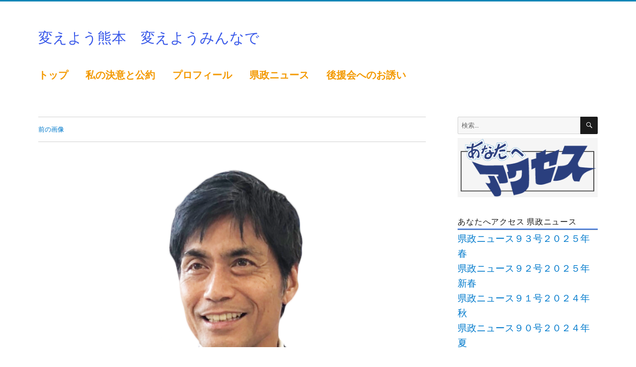

--- FILE ---
content_type: text/html; charset=UTF-8
request_url: https://s-kamata.com/news69/2018-7/
body_size: 13253
content:
<!DOCTYPE html>
<html dir="ltr" lang="ja" prefix="og: https://ogp.me/ns#" class="no-js">
<head>
	<meta charset="UTF-8">
	<meta name="viewport" content="width=device-width, initial-scale=1">
	<link rel="profile" href="http://gmpg.org/xfn/11">
	<link rel="apple-touch-icon" href="apple-touch-icon.png" sizes="180x180">
		<script>(function(html){html.className = html.className.replace(/\bno-js\b/,'js')})(document.documentElement);</script>
<title>2018.7 | かまた さとる</title>
<script>
window.JetpackScriptData = {"site":{"icon":"","title":"かまた さとる","host":"unknown","is_wpcom_platform":false}};
</script>
	<style>img:is([sizes="auto" i], [sizes^="auto," i]) { contain-intrinsic-size: 3000px 1500px }</style>
	
		<!-- All in One SEO 4.8.4.1 - aioseo.com -->
	<meta name="robots" content="max-image-preview:large" />
	<meta name="author" content="s-kamata"/>
	<meta name="google-site-verification" content="mSQHJSjAeucMvJlO2pVrHSETsQURt5u8umuqzT0uMqw" />
	<link rel="canonical" href="https://s-kamata.com/news69/2018-7/" />
	<meta name="generator" content="All in One SEO (AIOSEO) 4.8.4.1" />
		<meta property="og:locale" content="ja_JP" />
		<meta property="og:site_name" content="かまたさとる公式ウェブサイト「あなたへアクセス」" />
		<meta property="og:type" content="article" />
		<meta property="og:title" content="2018.7 | かまた さとる" />
		<meta property="og:url" content="https://s-kamata.com/news69/2018-7/" />
		<meta property="fb:app_id" content="560b5ec7db8d137ddb4131e774b13361" />
		<meta property="fb:admins" content="1695590317322246" />
		<meta property="og:image" content="https://s-kamata.com/wordpress/wp-content/uploads/2025/07/seo.jpg" />
		<meta property="og:image:secure_url" content="https://s-kamata.com/wordpress/wp-content/uploads/2025/07/seo.jpg" />
		<meta property="og:image:width" content="591" />
		<meta property="og:image:height" content="591" />
		<meta property="article:published_time" content="2018-07-19T17:42:43+00:00" />
		<meta property="article:modified_time" content="2018-07-19T17:42:43+00:00" />
		<meta property="article:publisher" content="https://www.facebook.com/kamatasat" />
		<meta name="twitter:card" content="summary" />
		<meta name="twitter:site" content="@kamatasatoru" />
		<meta name="twitter:title" content="2018.7 | かまた さとる" />
		<meta name="twitter:image" content="https://s-kamata.com/wordpress/wp-content/uploads/2025/07/seo.jpg" />
		<script type="application/ld+json" class="aioseo-schema">
			{"@context":"https:\/\/schema.org","@graph":[{"@type":"BreadcrumbList","@id":"https:\/\/s-kamata.com\/news69\/2018-7\/#breadcrumblist","itemListElement":[{"@type":"ListItem","@id":"https:\/\/s-kamata.com#listItem","position":1,"name":"\u30db\u30fc\u30e0","item":"https:\/\/s-kamata.com","nextItem":{"@type":"ListItem","@id":"https:\/\/s-kamata.com\/news69\/2018-7\/#listItem","name":"2018.7"}},{"@type":"ListItem","@id":"https:\/\/s-kamata.com\/news69\/2018-7\/#listItem","position":2,"name":"2018.7","previousItem":{"@type":"ListItem","@id":"https:\/\/s-kamata.com#listItem","name":"\u30db\u30fc\u30e0"}}]},{"@type":"ItemPage","@id":"https:\/\/s-kamata.com\/news69\/2018-7\/#itempage","url":"https:\/\/s-kamata.com\/news69\/2018-7\/","name":"2018.7 | \u304b\u307e\u305f \u3055\u3068\u308b","inLanguage":"ja","isPartOf":{"@id":"https:\/\/s-kamata.com\/#website"},"breadcrumb":{"@id":"https:\/\/s-kamata.com\/news69\/2018-7\/#breadcrumblist"},"author":{"@id":"https:\/\/s-kamata.com\/author\/kiyosaki\/#author"},"creator":{"@id":"https:\/\/s-kamata.com\/author\/kiyosaki\/#author"},"datePublished":"2018-07-20T02:42:43+09:00","dateModified":"2018-07-20T02:42:43+09:00"},{"@type":"Person","@id":"https:\/\/s-kamata.com\/#person","name":"\u938c\u7530 \u8061","image":"https:\/\/s-kamata.com\/wordpress\/wp-content\/uploads\/2025\/07\/seo.jpg","sameAs":["https:\/\/www.instagram.com\/satorukamata\/"]},{"@type":"Person","@id":"https:\/\/s-kamata.com\/author\/kiyosaki\/#author","url":"https:\/\/s-kamata.com\/author\/kiyosaki\/","name":"s-kamata"},{"@type":"WebSite","@id":"https:\/\/s-kamata.com\/#website","url":"https:\/\/s-kamata.com\/","name":"\u304b\u307e\u305f\u3055\u3068\u308b","description":"\u5909\u3048\u3088\u3046\u718a\u672c\u3000\u5909\u3048\u3088\u3046\u307f\u3093\u306a\u3067","inLanguage":"ja","publisher":{"@id":"https:\/\/s-kamata.com\/#person"}}]}
		</script>
		<!-- All in One SEO -->

<!-- Jetpack Site Verification Tags -->
<meta name="google-site-verification" content="mSQHJSjAeucMvJlO2pVrHSETsQURt5u8umuqzT0uMqw" />
<link rel='dns-prefetch' href='//stats.wp.com' />
<link rel='dns-prefetch' href='//v0.wordpress.com' />
<link rel="alternate" type="application/rss+xml" title="かまた さとる &raquo; フィード" href="https://s-kamata.com/feed/" />
<link rel="alternate" type="application/rss+xml" title="かまた さとる &raquo; コメントフィード" href="https://s-kamata.com/comments/feed/" />
		<!-- This site uses the Google Analytics by MonsterInsights plugin v9.6.1 - Using Analytics tracking - https://www.monsterinsights.com/ -->
		<!-- Note: MonsterInsights is not currently configured on this site. The site owner needs to authenticate with Google Analytics in the MonsterInsights settings panel. -->
					<!-- No tracking code set -->
				<!-- / Google Analytics by MonsterInsights -->
		<script>
window._wpemojiSettings = {"baseUrl":"https:\/\/s.w.org\/images\/core\/emoji\/16.0.1\/72x72\/","ext":".png","svgUrl":"https:\/\/s.w.org\/images\/core\/emoji\/16.0.1\/svg\/","svgExt":".svg","source":{"concatemoji":"https:\/\/s-kamata.com\/wordpress\/wp-includes\/js\/wp-emoji-release.min.js?ver=6.8.3"}};
/*! This file is auto-generated */
!function(s,n){var o,i,e;function c(e){try{var t={supportTests:e,timestamp:(new Date).valueOf()};sessionStorage.setItem(o,JSON.stringify(t))}catch(e){}}function p(e,t,n){e.clearRect(0,0,e.canvas.width,e.canvas.height),e.fillText(t,0,0);var t=new Uint32Array(e.getImageData(0,0,e.canvas.width,e.canvas.height).data),a=(e.clearRect(0,0,e.canvas.width,e.canvas.height),e.fillText(n,0,0),new Uint32Array(e.getImageData(0,0,e.canvas.width,e.canvas.height).data));return t.every(function(e,t){return e===a[t]})}function u(e,t){e.clearRect(0,0,e.canvas.width,e.canvas.height),e.fillText(t,0,0);for(var n=e.getImageData(16,16,1,1),a=0;a<n.data.length;a++)if(0!==n.data[a])return!1;return!0}function f(e,t,n,a){switch(t){case"flag":return n(e,"\ud83c\udff3\ufe0f\u200d\u26a7\ufe0f","\ud83c\udff3\ufe0f\u200b\u26a7\ufe0f")?!1:!n(e,"\ud83c\udde8\ud83c\uddf6","\ud83c\udde8\u200b\ud83c\uddf6")&&!n(e,"\ud83c\udff4\udb40\udc67\udb40\udc62\udb40\udc65\udb40\udc6e\udb40\udc67\udb40\udc7f","\ud83c\udff4\u200b\udb40\udc67\u200b\udb40\udc62\u200b\udb40\udc65\u200b\udb40\udc6e\u200b\udb40\udc67\u200b\udb40\udc7f");case"emoji":return!a(e,"\ud83e\udedf")}return!1}function g(e,t,n,a){var r="undefined"!=typeof WorkerGlobalScope&&self instanceof WorkerGlobalScope?new OffscreenCanvas(300,150):s.createElement("canvas"),o=r.getContext("2d",{willReadFrequently:!0}),i=(o.textBaseline="top",o.font="600 32px Arial",{});return e.forEach(function(e){i[e]=t(o,e,n,a)}),i}function t(e){var t=s.createElement("script");t.src=e,t.defer=!0,s.head.appendChild(t)}"undefined"!=typeof Promise&&(o="wpEmojiSettingsSupports",i=["flag","emoji"],n.supports={everything:!0,everythingExceptFlag:!0},e=new Promise(function(e){s.addEventListener("DOMContentLoaded",e,{once:!0})}),new Promise(function(t){var n=function(){try{var e=JSON.parse(sessionStorage.getItem(o));if("object"==typeof e&&"number"==typeof e.timestamp&&(new Date).valueOf()<e.timestamp+604800&&"object"==typeof e.supportTests)return e.supportTests}catch(e){}return null}();if(!n){if("undefined"!=typeof Worker&&"undefined"!=typeof OffscreenCanvas&&"undefined"!=typeof URL&&URL.createObjectURL&&"undefined"!=typeof Blob)try{var e="postMessage("+g.toString()+"("+[JSON.stringify(i),f.toString(),p.toString(),u.toString()].join(",")+"));",a=new Blob([e],{type:"text/javascript"}),r=new Worker(URL.createObjectURL(a),{name:"wpTestEmojiSupports"});return void(r.onmessage=function(e){c(n=e.data),r.terminate(),t(n)})}catch(e){}c(n=g(i,f,p,u))}t(n)}).then(function(e){for(var t in e)n.supports[t]=e[t],n.supports.everything=n.supports.everything&&n.supports[t],"flag"!==t&&(n.supports.everythingExceptFlag=n.supports.everythingExceptFlag&&n.supports[t]);n.supports.everythingExceptFlag=n.supports.everythingExceptFlag&&!n.supports.flag,n.DOMReady=!1,n.readyCallback=function(){n.DOMReady=!0}}).then(function(){return e}).then(function(){var e;n.supports.everything||(n.readyCallback(),(e=n.source||{}).concatemoji?t(e.concatemoji):e.wpemoji&&e.twemoji&&(t(e.twemoji),t(e.wpemoji)))}))}((window,document),window._wpemojiSettings);
</script>
<link rel='stylesheet' id='twentysixteen-jetpack-css' href='https://s-kamata.com/wordpress/wp-content/plugins/jetpack/modules/theme-tools/compat/twentysixteen.css?ver=14.8' media='all' />
<style id='wp-emoji-styles-inline-css'>

	img.wp-smiley, img.emoji {
		display: inline !important;
		border: none !important;
		box-shadow: none !important;
		height: 1em !important;
		width: 1em !important;
		margin: 0 0.07em !important;
		vertical-align: -0.1em !important;
		background: none !important;
		padding: 0 !important;
	}
</style>
<link rel='stylesheet' id='wp-block-library-css' href='https://s-kamata.com/wordpress/wp-includes/css/dist/block-library/style.min.css?ver=6.8.3' media='all' />
<style id='wp-block-library-theme-inline-css'>
.wp-block-audio :where(figcaption){color:#555;font-size:13px;text-align:center}.is-dark-theme .wp-block-audio :where(figcaption){color:#ffffffa6}.wp-block-audio{margin:0 0 1em}.wp-block-code{border:1px solid #ccc;border-radius:4px;font-family:Menlo,Consolas,monaco,monospace;padding:.8em 1em}.wp-block-embed :where(figcaption){color:#555;font-size:13px;text-align:center}.is-dark-theme .wp-block-embed :where(figcaption){color:#ffffffa6}.wp-block-embed{margin:0 0 1em}.blocks-gallery-caption{color:#555;font-size:13px;text-align:center}.is-dark-theme .blocks-gallery-caption{color:#ffffffa6}:root :where(.wp-block-image figcaption){color:#555;font-size:13px;text-align:center}.is-dark-theme :root :where(.wp-block-image figcaption){color:#ffffffa6}.wp-block-image{margin:0 0 1em}.wp-block-pullquote{border-bottom:4px solid;border-top:4px solid;color:currentColor;margin-bottom:1.75em}.wp-block-pullquote cite,.wp-block-pullquote footer,.wp-block-pullquote__citation{color:currentColor;font-size:.8125em;font-style:normal;text-transform:uppercase}.wp-block-quote{border-left:.25em solid;margin:0 0 1.75em;padding-left:1em}.wp-block-quote cite,.wp-block-quote footer{color:currentColor;font-size:.8125em;font-style:normal;position:relative}.wp-block-quote:where(.has-text-align-right){border-left:none;border-right:.25em solid;padding-left:0;padding-right:1em}.wp-block-quote:where(.has-text-align-center){border:none;padding-left:0}.wp-block-quote.is-large,.wp-block-quote.is-style-large,.wp-block-quote:where(.is-style-plain){border:none}.wp-block-search .wp-block-search__label{font-weight:700}.wp-block-search__button{border:1px solid #ccc;padding:.375em .625em}:where(.wp-block-group.has-background){padding:1.25em 2.375em}.wp-block-separator.has-css-opacity{opacity:.4}.wp-block-separator{border:none;border-bottom:2px solid;margin-left:auto;margin-right:auto}.wp-block-separator.has-alpha-channel-opacity{opacity:1}.wp-block-separator:not(.is-style-wide):not(.is-style-dots){width:100px}.wp-block-separator.has-background:not(.is-style-dots){border-bottom:none;height:1px}.wp-block-separator.has-background:not(.is-style-wide):not(.is-style-dots){height:2px}.wp-block-table{margin:0 0 1em}.wp-block-table td,.wp-block-table th{word-break:normal}.wp-block-table :where(figcaption){color:#555;font-size:13px;text-align:center}.is-dark-theme .wp-block-table :where(figcaption){color:#ffffffa6}.wp-block-video :where(figcaption){color:#555;font-size:13px;text-align:center}.is-dark-theme .wp-block-video :where(figcaption){color:#ffffffa6}.wp-block-video{margin:0 0 1em}:root :where(.wp-block-template-part.has-background){margin-bottom:0;margin-top:0;padding:1.25em 2.375em}
</style>
<style id='classic-theme-styles-inline-css'>
/*! This file is auto-generated */
.wp-block-button__link{color:#fff;background-color:#32373c;border-radius:9999px;box-shadow:none;text-decoration:none;padding:calc(.667em + 2px) calc(1.333em + 2px);font-size:1.125em}.wp-block-file__button{background:#32373c;color:#fff;text-decoration:none}
</style>
<link rel='stylesheet' id='mediaelement-css' href='https://s-kamata.com/wordpress/wp-includes/js/mediaelement/mediaelementplayer-legacy.min.css?ver=4.2.17' media='all' />
<link rel='stylesheet' id='wp-mediaelement-css' href='https://s-kamata.com/wordpress/wp-includes/js/mediaelement/wp-mediaelement.min.css?ver=6.8.3' media='all' />
<style id='jetpack-sharing-buttons-style-inline-css'>
.jetpack-sharing-buttons__services-list{display:flex;flex-direction:row;flex-wrap:wrap;gap:0;list-style-type:none;margin:5px;padding:0}.jetpack-sharing-buttons__services-list.has-small-icon-size{font-size:12px}.jetpack-sharing-buttons__services-list.has-normal-icon-size{font-size:16px}.jetpack-sharing-buttons__services-list.has-large-icon-size{font-size:24px}.jetpack-sharing-buttons__services-list.has-huge-icon-size{font-size:36px}@media print{.jetpack-sharing-buttons__services-list{display:none!important}}.editor-styles-wrapper .wp-block-jetpack-sharing-buttons{gap:0;padding-inline-start:0}ul.jetpack-sharing-buttons__services-list.has-background{padding:1.25em 2.375em}
</style>
<link rel='stylesheet' id='wp-components-css' href='https://s-kamata.com/wordpress/wp-includes/css/dist/components/style.min.css?ver=6.8.3' media='all' />
<link rel='stylesheet' id='wp-preferences-css' href='https://s-kamata.com/wordpress/wp-includes/css/dist/preferences/style.min.css?ver=6.8.3' media='all' />
<link rel='stylesheet' id='wp-block-editor-css' href='https://s-kamata.com/wordpress/wp-includes/css/dist/block-editor/style.min.css?ver=6.8.3' media='all' />
<link rel='stylesheet' id='wp-reusable-blocks-css' href='https://s-kamata.com/wordpress/wp-includes/css/dist/reusable-blocks/style.min.css?ver=6.8.3' media='all' />
<link rel='stylesheet' id='wp-patterns-css' href='https://s-kamata.com/wordpress/wp-includes/css/dist/patterns/style.min.css?ver=6.8.3' media='all' />
<link rel='stylesheet' id='wp-editor-css' href='https://s-kamata.com/wordpress/wp-includes/css/dist/editor/style.min.css?ver=6.8.3' media='all' />
<link rel='stylesheet' id='block-robo-gallery-style-css-css' href='https://s-kamata.com/wordpress/wp-content/plugins/robo-gallery/includes/extensions/block/dist/blocks.style.build.css?ver=5.0.5' media='all' />
<style id='global-styles-inline-css'>
:root{--wp--preset--aspect-ratio--square: 1;--wp--preset--aspect-ratio--4-3: 4/3;--wp--preset--aspect-ratio--3-4: 3/4;--wp--preset--aspect-ratio--3-2: 3/2;--wp--preset--aspect-ratio--2-3: 2/3;--wp--preset--aspect-ratio--16-9: 16/9;--wp--preset--aspect-ratio--9-16: 9/16;--wp--preset--color--black: #000000;--wp--preset--color--cyan-bluish-gray: #abb8c3;--wp--preset--color--white: #fff;--wp--preset--color--pale-pink: #f78da7;--wp--preset--color--vivid-red: #cf2e2e;--wp--preset--color--luminous-vivid-orange: #ff6900;--wp--preset--color--luminous-vivid-amber: #fcb900;--wp--preset--color--light-green-cyan: #7bdcb5;--wp--preset--color--vivid-green-cyan: #00d084;--wp--preset--color--pale-cyan-blue: #8ed1fc;--wp--preset--color--vivid-cyan-blue: #0693e3;--wp--preset--color--vivid-purple: #9b51e0;--wp--preset--color--dark-gray: #1a1a1a;--wp--preset--color--medium-gray: #686868;--wp--preset--color--light-gray: #e5e5e5;--wp--preset--color--blue-gray: #4d545c;--wp--preset--color--bright-blue: #007acc;--wp--preset--color--light-blue: #9adffd;--wp--preset--color--dark-brown: #402b30;--wp--preset--color--medium-brown: #774e24;--wp--preset--color--dark-red: #640c1f;--wp--preset--color--bright-red: #ff675f;--wp--preset--color--yellow: #ffef8e;--wp--preset--gradient--vivid-cyan-blue-to-vivid-purple: linear-gradient(135deg,rgba(6,147,227,1) 0%,rgb(155,81,224) 100%);--wp--preset--gradient--light-green-cyan-to-vivid-green-cyan: linear-gradient(135deg,rgb(122,220,180) 0%,rgb(0,208,130) 100%);--wp--preset--gradient--luminous-vivid-amber-to-luminous-vivid-orange: linear-gradient(135deg,rgba(252,185,0,1) 0%,rgba(255,105,0,1) 100%);--wp--preset--gradient--luminous-vivid-orange-to-vivid-red: linear-gradient(135deg,rgba(255,105,0,1) 0%,rgb(207,46,46) 100%);--wp--preset--gradient--very-light-gray-to-cyan-bluish-gray: linear-gradient(135deg,rgb(238,238,238) 0%,rgb(169,184,195) 100%);--wp--preset--gradient--cool-to-warm-spectrum: linear-gradient(135deg,rgb(74,234,220) 0%,rgb(151,120,209) 20%,rgb(207,42,186) 40%,rgb(238,44,130) 60%,rgb(251,105,98) 80%,rgb(254,248,76) 100%);--wp--preset--gradient--blush-light-purple: linear-gradient(135deg,rgb(255,206,236) 0%,rgb(152,150,240) 100%);--wp--preset--gradient--blush-bordeaux: linear-gradient(135deg,rgb(254,205,165) 0%,rgb(254,45,45) 50%,rgb(107,0,62) 100%);--wp--preset--gradient--luminous-dusk: linear-gradient(135deg,rgb(255,203,112) 0%,rgb(199,81,192) 50%,rgb(65,88,208) 100%);--wp--preset--gradient--pale-ocean: linear-gradient(135deg,rgb(255,245,203) 0%,rgb(182,227,212) 50%,rgb(51,167,181) 100%);--wp--preset--gradient--electric-grass: linear-gradient(135deg,rgb(202,248,128) 0%,rgb(113,206,126) 100%);--wp--preset--gradient--midnight: linear-gradient(135deg,rgb(2,3,129) 0%,rgb(40,116,252) 100%);--wp--preset--font-size--small: 13px;--wp--preset--font-size--medium: 20px;--wp--preset--font-size--large: 36px;--wp--preset--font-size--x-large: 42px;--wp--preset--spacing--20: 0.44rem;--wp--preset--spacing--30: 0.67rem;--wp--preset--spacing--40: 1rem;--wp--preset--spacing--50: 1.5rem;--wp--preset--spacing--60: 2.25rem;--wp--preset--spacing--70: 3.38rem;--wp--preset--spacing--80: 5.06rem;--wp--preset--shadow--natural: 6px 6px 9px rgba(0, 0, 0, 0.2);--wp--preset--shadow--deep: 12px 12px 50px rgba(0, 0, 0, 0.4);--wp--preset--shadow--sharp: 6px 6px 0px rgba(0, 0, 0, 0.2);--wp--preset--shadow--outlined: 6px 6px 0px -3px rgba(255, 255, 255, 1), 6px 6px rgba(0, 0, 0, 1);--wp--preset--shadow--crisp: 6px 6px 0px rgba(0, 0, 0, 1);}:where(.is-layout-flex){gap: 0.5em;}:where(.is-layout-grid){gap: 0.5em;}body .is-layout-flex{display: flex;}.is-layout-flex{flex-wrap: wrap;align-items: center;}.is-layout-flex > :is(*, div){margin: 0;}body .is-layout-grid{display: grid;}.is-layout-grid > :is(*, div){margin: 0;}:where(.wp-block-columns.is-layout-flex){gap: 2em;}:where(.wp-block-columns.is-layout-grid){gap: 2em;}:where(.wp-block-post-template.is-layout-flex){gap: 1.25em;}:where(.wp-block-post-template.is-layout-grid){gap: 1.25em;}.has-black-color{color: var(--wp--preset--color--black) !important;}.has-cyan-bluish-gray-color{color: var(--wp--preset--color--cyan-bluish-gray) !important;}.has-white-color{color: var(--wp--preset--color--white) !important;}.has-pale-pink-color{color: var(--wp--preset--color--pale-pink) !important;}.has-vivid-red-color{color: var(--wp--preset--color--vivid-red) !important;}.has-luminous-vivid-orange-color{color: var(--wp--preset--color--luminous-vivid-orange) !important;}.has-luminous-vivid-amber-color{color: var(--wp--preset--color--luminous-vivid-amber) !important;}.has-light-green-cyan-color{color: var(--wp--preset--color--light-green-cyan) !important;}.has-vivid-green-cyan-color{color: var(--wp--preset--color--vivid-green-cyan) !important;}.has-pale-cyan-blue-color{color: var(--wp--preset--color--pale-cyan-blue) !important;}.has-vivid-cyan-blue-color{color: var(--wp--preset--color--vivid-cyan-blue) !important;}.has-vivid-purple-color{color: var(--wp--preset--color--vivid-purple) !important;}.has-black-background-color{background-color: var(--wp--preset--color--black) !important;}.has-cyan-bluish-gray-background-color{background-color: var(--wp--preset--color--cyan-bluish-gray) !important;}.has-white-background-color{background-color: var(--wp--preset--color--white) !important;}.has-pale-pink-background-color{background-color: var(--wp--preset--color--pale-pink) !important;}.has-vivid-red-background-color{background-color: var(--wp--preset--color--vivid-red) !important;}.has-luminous-vivid-orange-background-color{background-color: var(--wp--preset--color--luminous-vivid-orange) !important;}.has-luminous-vivid-amber-background-color{background-color: var(--wp--preset--color--luminous-vivid-amber) !important;}.has-light-green-cyan-background-color{background-color: var(--wp--preset--color--light-green-cyan) !important;}.has-vivid-green-cyan-background-color{background-color: var(--wp--preset--color--vivid-green-cyan) !important;}.has-pale-cyan-blue-background-color{background-color: var(--wp--preset--color--pale-cyan-blue) !important;}.has-vivid-cyan-blue-background-color{background-color: var(--wp--preset--color--vivid-cyan-blue) !important;}.has-vivid-purple-background-color{background-color: var(--wp--preset--color--vivid-purple) !important;}.has-black-border-color{border-color: var(--wp--preset--color--black) !important;}.has-cyan-bluish-gray-border-color{border-color: var(--wp--preset--color--cyan-bluish-gray) !important;}.has-white-border-color{border-color: var(--wp--preset--color--white) !important;}.has-pale-pink-border-color{border-color: var(--wp--preset--color--pale-pink) !important;}.has-vivid-red-border-color{border-color: var(--wp--preset--color--vivid-red) !important;}.has-luminous-vivid-orange-border-color{border-color: var(--wp--preset--color--luminous-vivid-orange) !important;}.has-luminous-vivid-amber-border-color{border-color: var(--wp--preset--color--luminous-vivid-amber) !important;}.has-light-green-cyan-border-color{border-color: var(--wp--preset--color--light-green-cyan) !important;}.has-vivid-green-cyan-border-color{border-color: var(--wp--preset--color--vivid-green-cyan) !important;}.has-pale-cyan-blue-border-color{border-color: var(--wp--preset--color--pale-cyan-blue) !important;}.has-vivid-cyan-blue-border-color{border-color: var(--wp--preset--color--vivid-cyan-blue) !important;}.has-vivid-purple-border-color{border-color: var(--wp--preset--color--vivid-purple) !important;}.has-vivid-cyan-blue-to-vivid-purple-gradient-background{background: var(--wp--preset--gradient--vivid-cyan-blue-to-vivid-purple) !important;}.has-light-green-cyan-to-vivid-green-cyan-gradient-background{background: var(--wp--preset--gradient--light-green-cyan-to-vivid-green-cyan) !important;}.has-luminous-vivid-amber-to-luminous-vivid-orange-gradient-background{background: var(--wp--preset--gradient--luminous-vivid-amber-to-luminous-vivid-orange) !important;}.has-luminous-vivid-orange-to-vivid-red-gradient-background{background: var(--wp--preset--gradient--luminous-vivid-orange-to-vivid-red) !important;}.has-very-light-gray-to-cyan-bluish-gray-gradient-background{background: var(--wp--preset--gradient--very-light-gray-to-cyan-bluish-gray) !important;}.has-cool-to-warm-spectrum-gradient-background{background: var(--wp--preset--gradient--cool-to-warm-spectrum) !important;}.has-blush-light-purple-gradient-background{background: var(--wp--preset--gradient--blush-light-purple) !important;}.has-blush-bordeaux-gradient-background{background: var(--wp--preset--gradient--blush-bordeaux) !important;}.has-luminous-dusk-gradient-background{background: var(--wp--preset--gradient--luminous-dusk) !important;}.has-pale-ocean-gradient-background{background: var(--wp--preset--gradient--pale-ocean) !important;}.has-electric-grass-gradient-background{background: var(--wp--preset--gradient--electric-grass) !important;}.has-midnight-gradient-background{background: var(--wp--preset--gradient--midnight) !important;}.has-small-font-size{font-size: var(--wp--preset--font-size--small) !important;}.has-medium-font-size{font-size: var(--wp--preset--font-size--medium) !important;}.has-large-font-size{font-size: var(--wp--preset--font-size--large) !important;}.has-x-large-font-size{font-size: var(--wp--preset--font-size--x-large) !important;}
:where(.wp-block-post-template.is-layout-flex){gap: 1.25em;}:where(.wp-block-post-template.is-layout-grid){gap: 1.25em;}
:where(.wp-block-columns.is-layout-flex){gap: 2em;}:where(.wp-block-columns.is-layout-grid){gap: 2em;}
:root :where(.wp-block-pullquote){font-size: 1.5em;line-height: 1.6;}
</style>
<link rel='stylesheet' id='sow-slider-slider-css' href='https://s-kamata.com/wordpress/wp-content/plugins/so-widgets-bundle/css/slider/slider.css?ver=1.69.0' media='all' />
<link rel='stylesheet' id='sow-hero-default-37a881697c42-css' href='https://s-kamata.com/wordpress/wp-content/uploads/siteorigin-widgets/sow-hero-default-37a881697c42.css?ver=6.8.3' media='all' />
<link rel='stylesheet' id='sow-button-base-css' href='https://s-kamata.com/wordpress/wp-content/plugins/so-widgets-bundle/widgets/button/css/style.css?ver=1.69.0' media='all' />
<link rel='stylesheet' id='sow-button-atom-d1e4e573d23b-css' href='https://s-kamata.com/wordpress/wp-content/uploads/siteorigin-widgets/sow-button-atom-d1e4e573d23b.css?ver=6.8.3' media='all' />
<link rel='stylesheet' id='sow-button-flat-a86b6ea9a673-css' href='https://s-kamata.com/wordpress/wp-content/uploads/siteorigin-widgets/sow-button-flat-a86b6ea9a673.css?ver=6.8.3' media='all' />
<link rel='stylesheet' id='sow-google-map-default-428e67523a6f-css' href='https://s-kamata.com/wordpress/wp-content/uploads/siteorigin-widgets/sow-google-map-default-428e67523a6f.css?ver=6.8.3' media='all' />
<link rel='stylesheet' id='sow-social-media-buttons-atom-446a2b941a2d-css' href='https://s-kamata.com/wordpress/wp-content/uploads/siteorigin-widgets/sow-social-media-buttons-atom-446a2b941a2d.css?ver=6.8.3' media='all' />
<link rel='stylesheet' id='twentysixteen-fonts-css' href='https://s-kamata.com/wordpress/wp-content/themes/twentysixteen/fonts/merriweather-plus-montserrat-plus-inconsolata.css?ver=20230328' media='all' />
<link rel='stylesheet' id='genericons-css' href='https://s-kamata.com/wordpress/wp-content/plugins/jetpack/_inc/genericons/genericons/genericons.css?ver=3.1' media='all' />
<link rel='stylesheet' id='twentysixteen-style-css' href='https://s-kamata.com/wordpress/wp-content/themes/twentysixteen_kid/style.css?ver=20250415' media='all' />
<link rel='stylesheet' id='twentysixteen-block-style-css' href='https://s-kamata.com/wordpress/wp-content/themes/twentysixteen/css/blocks.css?ver=20240817' media='all' />
<!--[if lt IE 10]>
<link rel='stylesheet' id='twentysixteen-ie-css' href='https://s-kamata.com/wordpress/wp-content/themes/twentysixteen/css/ie.css?ver=20170530' media='all' />
<![endif]-->
<!--[if lt IE 9]>
<link rel='stylesheet' id='twentysixteen-ie8-css' href='https://s-kamata.com/wordpress/wp-content/themes/twentysixteen/css/ie8.css?ver=20170530' media='all' />
<![endif]-->
<!--[if lt IE 8]>
<link rel='stylesheet' id='twentysixteen-ie7-css' href='https://s-kamata.com/wordpress/wp-content/themes/twentysixteen/css/ie7.css?ver=20170530' media='all' />
<![endif]-->
<style id='akismet-widget-style-inline-css'>

			.a-stats {
				--akismet-color-mid-green: #357b49;
				--akismet-color-white: #fff;
				--akismet-color-light-grey: #f6f7f7;

				max-width: 350px;
				width: auto;
			}

			.a-stats * {
				all: unset;
				box-sizing: border-box;
			}

			.a-stats strong {
				font-weight: 600;
			}

			.a-stats a.a-stats__link,
			.a-stats a.a-stats__link:visited,
			.a-stats a.a-stats__link:active {
				background: var(--akismet-color-mid-green);
				border: none;
				box-shadow: none;
				border-radius: 8px;
				color: var(--akismet-color-white);
				cursor: pointer;
				display: block;
				font-family: -apple-system, BlinkMacSystemFont, 'Segoe UI', 'Roboto', 'Oxygen-Sans', 'Ubuntu', 'Cantarell', 'Helvetica Neue', sans-serif;
				font-weight: 500;
				padding: 12px;
				text-align: center;
				text-decoration: none;
				transition: all 0.2s ease;
			}

			/* Extra specificity to deal with TwentyTwentyOne focus style */
			.widget .a-stats a.a-stats__link:focus {
				background: var(--akismet-color-mid-green);
				color: var(--akismet-color-white);
				text-decoration: none;
			}

			.a-stats a.a-stats__link:hover {
				filter: brightness(110%);
				box-shadow: 0 4px 12px rgba(0, 0, 0, 0.06), 0 0 2px rgba(0, 0, 0, 0.16);
			}

			.a-stats .count {
				color: var(--akismet-color-white);
				display: block;
				font-size: 1.5em;
				line-height: 1.4;
				padding: 0 13px;
				white-space: nowrap;
			}
		
</style>
<link rel='stylesheet' id='tablepress-default-css' href='https://s-kamata.com/wordpress/wp-content/tablepress-combined.min.css?ver=19' media='all' />
<link rel='stylesheet' id='ssp-flexslider-css-css' href='https://s-kamata.com/wordpress/wp-content/plugins/simple-slider-ssp/views/ssp_skins/default/lib/flexslider.css?ver=1.4' media='all' />
<script src="https://s-kamata.com/wordpress/wp-includes/js/jquery/jquery.min.js?ver=3.7.1" id="jquery-core-js"></script>
<script src="https://s-kamata.com/wordpress/wp-includes/js/jquery/jquery-migrate.min.js?ver=3.4.1" id="jquery-migrate-js"></script>
<script src="https://s-kamata.com/wordpress/wp-content/plugins/so-widgets-bundle/js/jquery.cycle.min.js?ver=1.69.0" id="sow-slider-slider-cycle2-js"></script>
<script id="sow-slider-slider-js-extra">
var sowb_slider_allowed_protocols = ["http","https","ftp","ftps","mailto","news","irc","irc6","ircs","gopher","nntp","feed","telnet","mms","rtsp","sms","svn","tel","fax","xmpp","webcal","urn","skype","steam"];
var sowb_slider_allowed_protocols = ["http","https","ftp","ftps","mailto","news","irc","irc6","ircs","gopher","nntp","feed","telnet","mms","rtsp","sms","svn","tel","fax","xmpp","webcal","urn","skype","steam"];
</script>
<script src="https://s-kamata.com/wordpress/wp-content/plugins/so-widgets-bundle/js/slider/jquery.slider.min.js?ver=1.69.0" id="sow-slider-slider-js"></script>
<script id="sow-google-map-js-extra">
var soWidgetsGoogleMap = {"map_consent":"","geocode":{"noResults":"There were no results for the place you entered. Please try another."}};
</script>
<script src="https://s-kamata.com/wordpress/wp-content/plugins/so-widgets-bundle/js/sow.google-map.min.js?ver=1.69.0" id="sow-google-map-js"></script>
<!--[if lt IE 9]>
<script src="https://s-kamata.com/wordpress/wp-content/themes/twentysixteen/js/html5.js?ver=3.7.3" id="twentysixteen-html5-js"></script>
<![endif]-->
<script src="https://s-kamata.com/wordpress/wp-content/themes/twentysixteen/js/keyboard-image-navigation.js?ver=20170530" id="twentysixteen-keyboard-image-navigation-js"></script>
<script id="twentysixteen-script-js-extra">
var screenReaderText = {"expand":"\u30b5\u30d6\u30e1\u30cb\u30e5\u30fc\u3092\u5c55\u958b","collapse":"\u30b5\u30d6\u30e1\u30cb\u30e5\u30fc\u3092\u9589\u3058\u308b"};
</script>
<script src="https://s-kamata.com/wordpress/wp-content/themes/twentysixteen/js/functions.js?ver=20230629" id="twentysixteen-script-js" defer data-wp-strategy="defer"></script>
<script src="https://s-kamata.com/wordpress/wp-content/plugins/simple-slider-ssp/views/ssp_skins/default/lib/jquery.flexslider-min.js?ver=1.4" id="ssp-flexslider-js"></script>
<link rel="https://api.w.org/" href="https://s-kamata.com/wp-json/" /><link rel="alternate" title="JSON" type="application/json" href="https://s-kamata.com/wp-json/wp/v2/media/3638" /><link rel="EditURI" type="application/rsd+xml" title="RSD" href="https://s-kamata.com/wordpress/xmlrpc.php?rsd" />
<meta name="generator" content="WordPress 6.8.3" />
<link rel='shortlink' href='https://wp.me/a7pWUF-WG' />
<link rel="alternate" title="oEmbed (JSON)" type="application/json+oembed" href="https://s-kamata.com/wp-json/oembed/1.0/embed?url=https%3A%2F%2Fs-kamata.com%2Fnews69%2F2018-7%2F" />
<link rel="alternate" title="oEmbed (XML)" type="text/xml+oembed" href="https://s-kamata.com/wp-json/oembed/1.0/embed?url=https%3A%2F%2Fs-kamata.com%2Fnews69%2F2018-7%2F&#038;format=xml" />
	<style>img#wpstats{display:none}</style>
		<style id="custom-background-css">
body.custom-background { background-color: #ffffff; }
</style>
			<style id="wp-custom-css">
			

.midasi6  {
	color: #ffffff;
  font-size: 120%;
  font-weight: 600;
 background-color: #ff9966;
	line-height: 26px;
	padding: 8px;
	margin-bottom: 10px;
}
.situmon1{
	background-color:#fcf3f4;
  margin-bottom: 10px;
    padding: 10px;
	line-height: 1.57em;
}
.gikai1{
	background-color:#f4fbf4;
	 margin-bottom: 10px;
    padding: 10px;
}
.main-navigation a {
	color: #f39900;
}
/*
	Jetpack から移行された CSS
*/

@media screen and (min-width: 61.5625em) {
	.entry-content h3 {
		margin-top: 1.2rem;
		margin-bottom: 0.8em;
	}
}

.entry-content h4, .entry-content h5, .entry-content h6, .entry-summary h4, .entry-summary h5, .entry-summary h6, .comment-content h4, .comment-content h5, .comment-content h6, .textwidget h4,  .textwidget h6 {
	margin-top: 1.5em;
	margin-bottom: .35em;
}
.textwidget h5{
	margin-top: 0.9em;
	margin-bottom: .35em;
}
.site-header {
	padding: .625em 2.6923%;
}

.entry-content {
	padding: 6px;
}
.midasi8 {
	font-size: 120%;
  /*text-align: center;*/
	border: double 3px #fff;
	font-weight: 600;
	color: #ffffff;
	background-color: #000066;
	line-height: 26px;
	padding: 8px;
	margin-bottom: 10px;
}
.midasi7 {
	font-size: 120%;
  /*text-align: center;*/
	border: double 3px #fff;
	font-weight: 600;
	color: #ffffff;
	background-color: #af7016;
	line-height: 26px;
	padding: 8px;
	margin-bottom: 10px;
}

.midasi5 {
	font-style: oblique;
	font-weight: 700;
	text-shadow: 1px 1px 1px #080808, -1px 1px 1px #3c2222, 2px -2px 1px #502a04, -1px -1px 1px #502a04;
	font-size: 31px;
	border: double 3px #fff;
	color: #fdd764;
	background-color: #9CCC65;
	line-height: 45px;
	margin-bottom: 10px;
	padding: 5px;
}

.midasi4 {
	font-style: italic;
	font-size: 31px;
	border: double 3px #fff;
	color: #6d6c61;
	background-color: rgba(251,160,129,0.24);
	line-height: 45px;
	margin-bottom: 10px;
	text-align: center;
}

.midasi3  {
	color: #ffffff;
	text-shadow: 2px 2px 2px rgb(61 70 70);
	font-size: 120%;
  font-weight: 600;
 background-color: #aed242;
	line-height: 26px;
	padding: 8px;
	margin-bottom: 10px;
}

body {
	font-family: "メイリオ", sans-serif;
	font-size: 1.2rem;
}

.midasi2 {
	font-size: 32px;
	border: double 3px #ffffff;
	color: #009933;
	text-shadow: 1px 1px 1px rgba(0,0,0,0.6), -1px -1px 1px rgba(255,255,255,0.5);
	background-color: #ccff99;
	line-height: 45px;
/*padding-left: 10px;*/
	margin-bottom: 10px;
	text-align: center;
}
.midasi1 {
	font-size: 120%;
  /*text-align: center;*/
	border: double 3px #fff;
	font-weight: 600;
	color: #3366cc;
	background-color: #0652f61f;
	line-height: 26px;
	padding: 8px;
	margin-bottom: 10px;
}
.widget {
	padding-top:0 ;
	font-size:1.2rem;
}

@media screen and (min-width: 61.5625em) {
	.site-branding {
		margin-top: 0;
	}
}

@media screen and (min-width: 44.375em) {
	.site-branding {
		margin-top: 0;
	}
}

@media screen and (min-width: 61.5625em) {
	body:not(.search-results) article:not(.type-page) .entry-content {
		float: right;
		width: 100%;
	}
}

@media screen and (min-width: 61.5625em) {
	.site-header {
		padding: 1.25em 4.5455%;
	}
}

#bwg_container1_0 #bwg_container2_0 .bwg_title_spun2_0 {
	color: #3e3434 !important;
}

.bwg_image_info_spun {
	text-align: left !important;
}

.spider_popup_close_fullscreen {
	font-size: 18px !important;
}

.rbs_gallery_button {
	display: none!important;
}

.site-main {
	margin-bottom: 0;
}

.comments-area, .sidebar, .content-bottom-widgets .widget-area, .widecolumn {
	margin-bottom: 0;
}

.textwidget .contact-form input[type=email], .textwidget .contact-form input[type=text], .textwidget .contact-form input[type=url], .textwidget .contact-form textarea {
	width: 50%;
}
.widget .widget-title{
	font-family:"メイリオ", sans-serif;
}
@media only screen and (max-width: 480px) {
	.textwidget .contact-form input[type=email], .textwidget .contact-form input[type=text], .textwidget .contact-form input[type=url], .textwidget .contact-form textarea {
		width: 95%;
	}
	.entry-content{
    margin-right: 3.6923%;
    margin-left: 3.6923%;
}
	.entry-content h3 {
		line-height: 1.5em;
    margin-top: 1.5em;
    margin-bottom: 1.2em;
	}
}


	
@media screen and (min-width: 44.375em){
.entry-header, .post-thumbnail, .entry-content, .entry-summary, .entry-footer, .comments-area, .image-navigation, .post-navigation, .page-header, .page-content, .content-bottom-widgets {
    margin-right: 7.6923%;
}
}
@media screen and (min-width: 75em){
.entry-header, .post-thumbnail, .entry-content, .entry-summary, .entry-footer, .comments-area, .image-navigation, .post-navigation, .page-header, .page-content, .content-bottom-widgets {
    margin-right: 1%;
}
}
.so-widget-sow-image-default-d6014b76747a .sow-image-container {
	margin-bottom:0.5rem;
}
.button {
      background-color: #0879e9;
    color: #fff;
    display: inline-block;
    font-weight: 600;
    padding: 0.25rem 0.75rem;
    text-decoration: none;
    transition: .3s;
}
.button:hover{
 opacity: .9; 
color:#c32028;
}
@media screen and (min-width: 56.875em){
.widget {
  line-height: 1.57em;
	}
}
.site-description {
    color: #3858e9;
    font-size: 1.8125rem;
    font-weight: 400;
    line-height: 1.0769230769;
    margin: 0.538461538em 0 0;
}		</style>
		</head>

<body class="attachment wp-singular attachment-template-default single single-attachment postid-3638 attachmentid-3638 attachment-png custom-background wp-embed-responsive wp-theme-twentysixteen wp-child-theme-twentysixteen_kid">
<div id="page" class="site">
	<div class="site-inner">
		<a class="skip-link screen-reader-text" href="#content">コンテンツへスキップ</a>

		<header id="masthead" class="site-header" role="banner">
			<div class="site-header-main">
				<div class="site-branding">
											
											<p class="site-description">変えよう熊本　変えようみんなで</p>
									</div><!-- .site-branding -->

									<button id="menu-toggle" class="menu-toggle">メニュー</button>

					<div id="site-header-menu" class="site-header-menu">
													<nav id="site-navigation" class="main-navigation" role="navigation" aria-label="メインメニュー">
								<div class="menu-menu-container"><ul id="menu-menu" class="primary-menu"><li id="menu-item-31" class="menu-item menu-item-type-custom menu-item-object-custom menu-item-home menu-item-31"><a href="https://s-kamata.com">トップ</a></li>
<li id="menu-item-30746" class="menu-item menu-item-type-custom menu-item-object-custom menu-item-30746"><a href="https://s-kamata.com/wordpress/wp-content/uploads/2025/07/s-kamata.pdf">私の決意と公約</a></li>
<li id="menu-item-29747" class="menu-item menu-item-type-custom menu-item-object-custom menu-item-29747"><a href="https://s-kamata.com/profile">プロフィール</a></li>
<li id="menu-item-30" class="menu-item menu-item-type-custom menu-item-object-custom menu-item-30"><a href="https://s-kamata.com/news93/">県政ニュース</a></li>
<li id="menu-item-30753" class="menu-item menu-item-type-post_type menu-item-object-page menu-item-30753"><a href="https://s-kamata.com/kouenkai/">後援会へのお誘い</a></li>
</ul></div>							</nav><!-- .main-navigation -->
						
											</div><!-- .site-header-menu -->
							</div><!-- .site-header-main -->

					</header><!-- .site-header -->

		<div id="content" class="site-content">

	<div id="primary" class="content-area">
		<main id="main" class="site-main">

			
			<article id="post-3638" class="post-3638 attachment type-attachment status-inherit hentry">

				<nav id="image-navigation" class="navigation image-navigation">
					<div class="nav-links">
						<div class="nav-previous"><a href='https://s-kamata.com/news69/7_news/'>前の画像</a></div>
						<div class="nav-next"></div>
					</div><!-- .nav-links -->
				</nav><!-- .image-navigation -->

				<header class="entry-header">
					<h1 class="entry-title">2018.7</h1>				</header><!-- .entry-header -->

				<div class="entry-content">

					<div class="entry-attachment">
						<img width="840" height="970" src="https://s-kamata.com/wordpress/wp-content/uploads/2018/07/2018.7-887x1024.png" class="attachment-large size-large" alt="" decoding="async" fetchpriority="high" srcset="https://s-kamata.com/wordpress/wp-content/uploads/2018/07/2018.7-887x1024.png 887w, https://s-kamata.com/wordpress/wp-content/uploads/2018/07/2018.7-320x369.png 320w, https://s-kamata.com/wordpress/wp-content/uploads/2018/07/2018.7.png 931w" sizes="(max-width: 709px) 85vw, (max-width: 909px) 67vw, (max-width: 1362px) 62vw, 840px" data-attachment-id="3638" data-permalink="https://s-kamata.com/news69/2018-7/" data-orig-file="https://s-kamata.com/wordpress/wp-content/uploads/2018/07/2018.7.png" data-orig-size="931,1075" data-comments-opened="0" data-image-meta="{&quot;aperture&quot;:&quot;0&quot;,&quot;credit&quot;:&quot;&quot;,&quot;camera&quot;:&quot;&quot;,&quot;caption&quot;:&quot;&quot;,&quot;created_timestamp&quot;:&quot;0&quot;,&quot;copyright&quot;:&quot;&quot;,&quot;focal_length&quot;:&quot;0&quot;,&quot;iso&quot;:&quot;0&quot;,&quot;shutter_speed&quot;:&quot;0&quot;,&quot;title&quot;:&quot;&quot;,&quot;orientation&quot;:&quot;0&quot;}" data-image-title="2018.7" data-image-description="" data-image-caption="" data-medium-file="https://s-kamata.com/wordpress/wp-content/uploads/2018/07/2018.7-320x369.png" data-large-file="https://s-kamata.com/wordpress/wp-content/uploads/2018/07/2018.7-887x1024.png" />
						
						</div><!-- .entry-attachment -->

											</div><!-- .entry-content -->

					<footer class="entry-footer">
					<span class="posted-on"><span class="screen-reader-text">投稿日: </span><a href="https://s-kamata.com/news69/2018-7/" rel="bookmark"><time class="entry-date published updated" datetime="2018-07-20T02:42:43+09:00">2018年7月20日</time></a></span>						<span class="full-size-link"><span class="screen-reader-text">フルサイズ </span><a href="https://s-kamata.com/wordpress/wp-content/uploads/2018/07/2018.7.png">931 &times; 1075</a></span>											</footer><!-- .entry-footer -->
				</article><!-- #post-3638 -->

				
	<nav class="navigation post-navigation" aria-label="投稿">
		<h2 class="screen-reader-text">投稿ナビゲーション</h2>
		<div class="nav-links"><div class="nav-previous"><a href="https://s-kamata.com/news69/" rel="prev"><span class="post-title">県政ニュース６９号２０１８年夏</span> <span class="meta-nav">内で公開</span></a></div></div>
	</nav>
		</main><!-- .site-main -->
	</div><!-- .content-area -->


	<aside id="secondary" class="sidebar widget-area">
		<section id="search-2" class="widget widget_search">
<form role="search" method="get" class="search-form" action="https://s-kamata.com/">
	<label>
		<span class="screen-reader-text">
			検索:		</span>
		<input type="search" class="search-field" placeholder="検索&hellip;" value="" name="s" />
	</label>
	<button type="submit" class="search-submit"><span class="screen-reader-text">
		検索	</span></button>
</form>
</section><section id="text-5" class="widget widget_text">			<div class="textwidget"><img src="http://s-kamata.com/wordpress/wp-content/uploads/2016/09/acess8.png" alt="" width="315" height="133" class="aligncenter size-full wp-image-276" /></div>
		</section>
		<section id="recent-posts-2" class="widget widget_recent_entries">
		<h2 class="widget-title">あなたへアクセス 県政ニュース</h2><nav aria-label="あなたへアクセス 県政ニュース">
		<ul>
											<li>
					<a href="https://s-kamata.com/news93/">県政ニュース９３号２０２５年 春</a>
									</li>
											<li>
					<a href="https://s-kamata.com/news92/">県政ニュース９２号２０２５年 新春</a>
									</li>
											<li>
					<a href="https://s-kamata.com/news91/">県政ニュース９１号２０２４年 秋</a>
									</li>
											<li>
					<a href="https://s-kamata.com/news90/">県政ニュース９０号２０２４年夏</a>
									</li>
					</ul>

		</nav></section><section id="rss-2" class="widget widget_rss"><h2 class="widget-title"><a class="rsswidget rss-widget-feed" href="http://feeds.feedburner.com/ne/EMpc/"><img class="rss-widget-icon" style="border:0" width="14" height="14" src="https://s-kamata.com/wordpress/wp-includes/images/rss.png" alt="RSS" loading="lazy" /></a> <a class="rsswidget rss-widget-title" href="https://blog.goo.ne.jp/5163_2006?fm=rss">かまたさとる今日のぶつくさ</a></h2><nav aria-label="かまたさとる今日のぶつくさ"><ul><li><a class='rsswidget' href='https://blog.goo.ne.jp/5163_2006/e/d63e14acc0454ce74d6a072b285611aa?fm=rss'>抗議行動</a> <span class="rss-date">2025年9月9日</span><div class="rssSummary">今日も日本山妙法寺水俣道場の西川上人の長射程ミサイル配備反対の座り込みに参加。↓一緒にスタンディングしている真 [&hellip;]</div></li><li><a class='rsswidget' href='https://blog.goo.ne.jp/5163_2006/e/fdaeda2fdb994d2d5450d48b8f1442b6?fm=rss'>国民生活が置き去りに</a> <span class="rss-date">2025年9月8日</span><div class="rssSummary">政治空白をつくるだけつくって今頃退陣表明。さらに政治空白が続く。国民は昨年見た総裁選をこれからまた1ヶ月間見せ [&hellip;]</div></li><li><a class='rsswidget' href='https://blog.goo.ne.jp/5163_2006/e/fd6d8e053413fde99d1e5120e56112c2?fm=rss'>台湾サンダル</a> <span class="rss-date">2025年9月7日</span><div class="rssSummary">また買ってしまった</div></li><li><a class='rsswidget' href='https://blog.goo.ne.jp/5163_2006/e/da95086be649375765bc0938801c3907?fm=rss'>夏祭り</a> <span class="rss-date">2025年9月6日</span><div class="rssSummary">今夜は島町北夏祭り。バンド島人演奏、盛況に終了しました！</div></li><li><a class='rsswidget' href='https://blog.goo.ne.jp/5163_2006/e/66287425d1b8e4f8e0fb5af0f778db32?fm=rss'>朝街頭</a> <span class="rss-date">2025年9月5日</span><div class="rssSummary">今朝は近見西交差点で街頭演説。のぼり旗のポールが破損したので顔パスでのぼり無し。↓明日の夏祭りのステージに備え [&hellip;]</div></li></ul></nav></section><section id="sow-hero-2" class="widget widget_sow-hero"><div
			
			class="so-widget-sow-hero so-widget-sow-hero-default-37a881697c42 so-widget-fittext-wrapper"
			 data-fit-text-compressor="0.85"
		>				<div class="sow-slider-base" style="display: none" tabindex="0">
					<ul
					class="sow-slider-images"
					data-settings="{&quot;pagination&quot;:true,&quot;speed&quot;:800,&quot;timeout&quot;:8000,&quot;paused&quot;:false,&quot;pause_on_hover&quot;:false,&quot;swipe&quot;:true,&quot;nav_always_show_desktop&quot;:&quot;&quot;,&quot;nav_always_show_mobile&quot;:&quot;&quot;,&quot;breakpoint&quot;:&quot;780px&quot;,&quot;unmute&quot;:false,&quot;anchor&quot;:null}"
										data-anchor-id=""
				>		<li class="sow-slider-image  sow-slider-image-cover" style="visibility: visible;;background-color: #333333;background-image: url(https://s-kamata.com/wordpress/wp-content/uploads/2018/01/kouenkai.png);cursor: pointer;" data-url="{&quot;url&quot;:&quot;https:\/\/s-kamata.com\/kouenkai\/&quot;,&quot;new_window&quot;:false}" >
					<div class="sow-slider-image-container">
			<div class="sow-slider-image-wrapper">
				<h2 class="widget-title">サポーター募集</h2>
			</div>
		</div>
				</li>
		</ul>				<ol class="sow-slider-pagination">
											<li><a href="#" data-goto="0" aria-label="Display slide 1"></a></li>
									</ol>

				<div class="sow-slide-nav sow-slide-nav-next">
					<a href="#" data-goto="next" aria-label="Next slide" data-action="next">
						<em class="sow-sld-icon-thin-right"></em>
					</a>
				</div>

				<div class="sow-slide-nav sow-slide-nav-prev">
					<a href="#" data-goto="previous" aria-label="Previous slide" data-action="prev">
						<em class="sow-sld-icon-thin-left"></em>
					</a>
				</div>
				</div></div></section><section id="text-3" class="widget widget_text">			<div class="textwidget"><p><a href="https://facebook.com/kamatasat?fref=ts" rel="attachment wp-att-3678"><img src="http://s-kamata.com/wordpress/wp-content/uploads/2018/07/facebook.png" alt="facebook" width="615" height="154" class="aligncenter size-full wp-image-3678" /></a><br />
<a href="mailto:5163_2006@mail.goo.ne.jp"><img src="http://s-kamata.com/wordpress/wp-content/uploads/2016/04/mail2.png" alt="mail2" width="562" height="111" class="aligncenter size-full wp-image-141" /></a><br />
<img src="http://s-kamata.com/wordpress/wp-content/uploads/2016/04/map1.png" alt="map1" width="562" height="339" class="alignnone size-full wp-image-67" /></p>
<p>熊本市ホームページ<br />
<a href="http://www.city.kumamoto.jp/"><img src="http://s-kamata.com/wordpress/wp-content/uploads/2016/04/kumamotosi.gif" alt="kumamotosi" width="295" height="44" class="aligncenter size-full wp-image-173" /></a></p>
</div>
		</section><section id="sow-button-3" class="widget widget_sow-button"><div
			
			class="so-widget-sow-button so-widget-sow-button-atom-daeacaceee4b"
			
		><div class="ow-button-base ow-button-align-center"
>
			<a
					href="https://www.facebook.com/KumamotoCity"
					class="sowb-button ow-icon-placement-left ow-button-hover" 	>
		<span>
			<span class="sow-icon-fontawesome sow-fas" data-sow-icon="&#xf09a;"
		style="" 
		aria-hidden="true"></span>
			熊本市公式facebook		</span>
			</a>
	</div>
</div></section><section id="sow-button-2" class="widget widget_sow-button"><div
			
			class="so-widget-sow-button so-widget-sow-button-flat-33ed6f7dceb0"
			
		><div class="ow-button-base ow-button-align-center"
>
			<a
					href="http://www.pref.kumamoto.jp/gikai/"
					class="sowb-button ow-icon-placement-left ow-button-hover" 	>
		<span>
							<div class="sow-icon-image" style="background-image: url(https://s-kamata.com/wordpress/wp-content/uploads/2018/01/kumamotoken.png)"></div>
				
			熊本県議会WEBサイト		</span>
			</a>
	</div>
</div></section><section id="nav_menu-7" class="widget widget_nav_menu"><nav class="menu-%e3%82%b5%e3%82%a4%e3%83%89%e3%83%90%e3%83%bc-container" aria-label="メニュー"><ul id="menu-%e3%82%b5%e3%82%a4%e3%83%89%e3%83%90%e3%83%bc" class="menu"><li id="menu-item-30014" class="menu-item menu-item-type-post_type menu-item-object-page menu-item-30014"><a href="https://s-kamata.com/privacy_policy/">プライバシーポリシー</a></li>
</ul></nav></section>	</aside><!-- .sidebar .widget-area -->

		</div><!-- .site-content -->

		<footer id="colophon" class="site-footer" role="contentinfo">
							<nav class="main-navigation" role="navigation" aria-label="フッターメインメニュー">
					<div class="menu-menu-container"><ul id="menu-menu-1" class="primary-menu"><li class="menu-item menu-item-type-custom menu-item-object-custom menu-item-home menu-item-31"><a href="https://s-kamata.com">トップ</a></li>
<li class="menu-item menu-item-type-custom menu-item-object-custom menu-item-30746"><a href="https://s-kamata.com/wordpress/wp-content/uploads/2025/07/s-kamata.pdf">私の決意と公約</a></li>
<li class="menu-item menu-item-type-custom menu-item-object-custom menu-item-29747"><a href="https://s-kamata.com/profile">プロフィール</a></li>
<li class="menu-item menu-item-type-custom menu-item-object-custom menu-item-30"><a href="https://s-kamata.com/news93/">県政ニュース</a></li>
<li class="menu-item menu-item-type-post_type menu-item-object-page menu-item-30753"><a href="https://s-kamata.com/kouenkai/">後援会へのお誘い</a></li>
</ul></div>				</nav><!-- .main-navigation -->
			
			
			<div class="site-info">
								<span class="site-title"><a href="https://s-kamata.com/" rel="home">かまた さとる</a></span>
		<p>copyright&nbsp;&copy;&nbsp;2026  Satoru-Kamata All right reserved.</p>		
			</div><!-- .site-info -->
		</footer><!-- .site-footer -->
	</div><!-- .site-inner -->
</div><!-- .site -->

<script type="speculationrules">
{"prefetch":[{"source":"document","where":{"and":[{"href_matches":"\/*"},{"not":{"href_matches":["\/wordpress\/wp-*.php","\/wordpress\/wp-admin\/*","\/wordpress\/wp-content\/uploads\/*","\/wordpress\/wp-content\/*","\/wordpress\/wp-content\/plugins\/*","\/wordpress\/wp-content\/themes\/twentysixteen_kid\/*","\/wordpress\/wp-content\/themes\/twentysixteen\/*","\/*\\?(.+)"]}},{"not":{"selector_matches":"a[rel~=\"nofollow\"]"}},{"not":{"selector_matches":".no-prefetch, .no-prefetch a"}}]},"eagerness":"conservative"}]}
</script>
<script type="importmap" id="wp-importmap">
{"imports":{"@wordpress\/interactivity":"https:\/\/s-kamata.com\/wordpress\/wp-includes\/js\/dist\/script-modules\/interactivity\/index.min.js?ver=55aebb6e0a16726baffb"}}
</script>
<script type="module" src="https://s-kamata.com/wordpress/wp-content/plugins/jetpack/jetpack_vendor/automattic/jetpack-forms/src/contact-form/../../dist/modules/form/view.js?ver=14.8" id="jp-forms-view-js-module"></script>
<link rel="modulepreload" href="https://s-kamata.com/wordpress/wp-includes/js/dist/script-modules/interactivity/index.min.js?ver=55aebb6e0a16726baffb" id="@wordpress/interactivity-js-modulepreload"><script type="application/json" id="wp-script-module-data-@wordpress/interactivity">
{"config":{"jetpack/form":{"error_types":{"is_required":"この欄は入力必須です。","invalid_form_empty":"送信しようとしているフォームは空です。","invalid_form":"フォームの内容を正しく入力してください。"}}}}
</script>
<link rel='stylesheet' id='sow-button-atom-daeacaceee4b-css' href='https://s-kamata.com/wordpress/wp-content/uploads/siteorigin-widgets/sow-button-atom-daeacaceee4b.css?ver=6.8.3' media='all' />
<link rel='stylesheet' id='siteorigin-widget-icon-font-fontawesome-css' href='https://s-kamata.com/wordpress/wp-content/plugins/so-widgets-bundle/icons/fontawesome/style.css?ver=6.8.3' media='all' />
<link rel='stylesheet' id='sow-button-flat-33ed6f7dceb0-css' href='https://s-kamata.com/wordpress/wp-content/uploads/siteorigin-widgets/sow-button-flat-33ed6f7dceb0.css?ver=6.8.3' media='all' />
<script src="https://s-kamata.com/wordpress/wp-content/plugins/so-widgets-bundle/js/sow.jquery.fittext.min.js?ver=1.2" id="sowb-fittext-js"></script>
<script id="jetpack-stats-js-before">
_stq = window._stq || [];
_stq.push([ "view", JSON.parse("{\"v\":\"ext\",\"blog\":\"109619017\",\"post\":\"3638\",\"tz\":\"9\",\"srv\":\"s-kamata.com\",\"j\":\"1:14.8\"}") ]);
_stq.push([ "clickTrackerInit", "109619017", "3638" ]);
</script>
<script src="https://stats.wp.com/e-202603.js" id="jetpack-stats-js" defer data-wp-strategy="defer"></script>
<script src="https://s-kamata.com/wordpress/wp-content/plugins/so-widgets-bundle/js/jquery.cycle.swipe.min.js?ver=1.69.0" id="sow-slider-slider-cycle2-swipe-js"></script>
</body>
</html>


--- FILE ---
content_type: text/css
request_url: https://s-kamata.com/wordpress/wp-content/uploads/siteorigin-widgets/sow-hero-default-37a881697c42.css?ver=6.8.3
body_size: 321
content:
@media (max-width: 780px) {
  .so-widget-sow-hero-default-37a881697c42 .sow-slider-base ul.sow-slider-images {
    min-height: 0 !important;
  }
}
.so-widget-sow-hero-default-37a881697c42 .sow-slider-base ul.sow-slider-images .sow-slider-image-wrapper {
  padding: calc( 200px + 0px ) 20px 200px 20px;
  max-width: 1280px;
  
}
@media (max-width: 780px) {
}
.so-widget-sow-hero-default-37a881697c42 .sow-slider-base ul.sow-slider-images .sow-slider-image-wrapper h1,
.so-widget-sow-hero-default-37a881697c42 .sow-slider-base ul.sow-slider-images .sow-slider-image-wrapper h2,
.so-widget-sow-hero-default-37a881697c42 .sow-slider-base ul.sow-slider-images .sow-slider-image-wrapper h3,
.so-widget-sow-hero-default-37a881697c42 .sow-slider-base ul.sow-slider-images .sow-slider-image-wrapper h4,
.so-widget-sow-hero-default-37a881697c42 .sow-slider-base ul.sow-slider-images .sow-slider-image-wrapper h5,
.so-widget-sow-hero-default-37a881697c42 .sow-slider-base ul.sow-slider-images .sow-slider-image-wrapper h6 {
  line-height: 1.375em;
  color: #ffffff;
  text-shadow: 0 2px 2px rgba(0, 0, 0, 0.5);
  margin: 0.1em 0;
  
}
.so-widget-sow-hero-default-37a881697c42 .sow-slider-base ul.sow-slider-images .sow-slider-image-wrapper h1 {
  font-size: 38px;
}
.so-widget-sow-hero-default-37a881697c42 .sow-slider-base ul.sow-slider-images .sow-slider-image-wrapper h2 {
  font-size: 32.3px;
}
.so-widget-sow-hero-default-37a881697c42 .sow-slider-base ul.sow-slider-images .sow-slider-image-wrapper h3 {
  font-size: 26.6px;
}
.so-widget-sow-hero-default-37a881697c42 .sow-slider-base ul.sow-slider-images .sow-slider-image-wrapper h4 {
  font-size: 22.8px;
}
.so-widget-sow-hero-default-37a881697c42 .sow-slider-base ul.sow-slider-images .sow-slider-image-wrapper h5 {
  font-size: 19px;
}
.so-widget-sow-hero-default-37a881697c42 .sow-slider-base ul.sow-slider-images .sow-slider-image-wrapper h6 {
  font-size: 15.2px;
}
.so-widget-sow-hero-default-37a881697c42 .sow-slider-base ul.sow-slider-images .sow-slider-image-wrapper p {
  color: #f6f6f6;
  text-shadow: 0 2px 2px rgba(0, 0, 0, 0.25);
  margin: 1em 0;
  font-size: 16px;
  
}
.so-widget-sow-hero-default-37a881697c42 .sow-slider-base ul.sow-slider-images .sow-slider-image-wrapper .sow-hero-buttons {
  margin-top: 3em;
  padding-bottom: 0.2em;
}
.so-widget-sow-hero-default-37a881697c42 .sow-slider-base ul.sow-slider-images .sow-slider-image-wrapper .sow-hero-buttons .so-widget-sow-button {
  display: inline-block;
  margin: 3px 6px 0;
}
.so-widget-sow-hero-default-37a881697c42 .sow-slider-base .sow-slider-pagination {
  text-align: right;
}
.so-widget-sow-hero-default-37a881697c42 .sow-slider-base .sow-slider-pagination li a {
  background: #ffffff;
}
.so-widget-sow-hero-default-37a881697c42 .sow-slider-base .sow-slide-nav {
  font-size: 25px;
}
.so-widget-sow-hero-default-37a881697c42 .sow-slider-base .sow-slide-nav a {
  color: #ffffff;
}

--- FILE ---
content_type: text/css
request_url: https://s-kamata.com/wordpress/wp-content/uploads/siteorigin-widgets/sow-button-atom-d1e4e573d23b.css?ver=6.8.3
body_size: 597
content:
@media (max-width: 780px) {
  .so-widget-sow-button-atom-d1e4e573d23b .ow-button-base.ow-button-align-center {
    text-align: center;
  }
  .so-widget-sow-button-atom-d1e4e573d23b .ow-button-base.ow-button-align-center.ow-button-align-justify .sowb-button {
    display: inline-block;
  }
}
.so-widget-sow-button-atom-d1e4e573d23b .ow-button-base .sowb-button {
  -webkit-box-shadow: inset 0 1px 0 rgba(255,255,255,0.2), 0 1px 2px rgba(0,0,0,0.065);
  -moz-box-shadow: inset 0 1px 0 rgba(255,255,255,0.2), 0 1px 2px rgba(0,0,0,0.065);
  box-shadow: inset 0 1px 0 rgba(255,255,255,0.2), 0 1px 2px rgba(0,0,0,0.065);
  -ms-box-sizing: border-box;
  -moz-box-sizing: border-box;
  -webkit-box-sizing: border-box;
  box-sizing: border-box;
  background: #41a9d5;
  background: -webkit-gradient(linear, left bottom, left top, color-stop(0, #298fba), color-stop(1, #41a9d5));
  background: -ms-linear-gradient(bottom, #298fba, #41a9d5);
  background: -moz-linear-gradient(center bottom, #298fba 0%, #41a9d5 100%);
  background: -o-linear-gradient(#41a9d5, #298fba);
  filter: progid:DXImageTransform.Microsoft.gradient(startColorstr='#41a9d5', endColorstr='#298fba', GradientType=0);
  -webkit-border-radius: 0.25;
  -moz-border-radius: 0.25;
  border-radius: 0.25;
  border-color: #2685ad #247fa5 #227598 #247fa5;
  border: 1px solid;
  color: #ffffff !important;
  font-size: 1;
  
  padding-block: 1;
  text-shadow: 0 1px 0 rgba(0, 0, 0, 0.05);
  width: 300px;
  max-width: 100%;
  padding-inline: 2;
}
.so-widget-sow-button-atom-d1e4e573d23b .ow-button-base .sowb-button > span {
  display: flex;
  justify-content: center;
}
.so-widget-sow-button-atom-d1e4e573d23b .ow-button-base .sowb-button > span [class^="sow-icon-"] {
  font-size: 1.3em;
}
.so-widget-sow-button-atom-d1e4e573d23b .ow-button-base .sowb-button.ow-icon-placement-top > span {
  flex-direction: column;
}
.so-widget-sow-button-atom-d1e4e573d23b .ow-button-base .sowb-button.ow-icon-placement-right > span {
  flex-direction: row-reverse;
}
.so-widget-sow-button-atom-d1e4e573d23b .ow-button-base .sowb-button.ow-icon-placement-bottom > span {
  flex-direction: column-reverse;
}
.so-widget-sow-button-atom-d1e4e573d23b .ow-button-base .sowb-button.ow-icon-placement-left > span {
  align-items: start;
}
.so-widget-sow-button-atom-d1e4e573d23b .ow-button-base .sowb-button.ow-button-hover:active,
.so-widget-sow-button-atom-d1e4e573d23b .ow-button-base .sowb-button.ow-button-hover:hover {
  background: #49add7;
  background: -webkit-gradient(linear, left bottom, left top, color-stop(0, #2b95c2), color-stop(1, #49add7));
  background: -ms-linear-gradient(bottom, #2b95c2, #49add7);
  background: -moz-linear-gradient(center bottom, #2b95c2 0%, #49add7 100%);
  background: -o-linear-gradient(#49add7, #2b95c2);
  filter: progid:DXImageTransform.Microsoft.gradient(startColorstr='#49add7', endColorstr='#2b95c2', GradientType=0);
  border-color: #52b1d9 #49add7 #3da7d4 #49add7;
  color: #ffffff !important;
}

--- FILE ---
content_type: text/css
request_url: https://s-kamata.com/wordpress/wp-content/uploads/siteorigin-widgets/sow-button-flat-a86b6ea9a673.css?ver=6.8.3
body_size: 270
content:
.so-widget-sow-button-flat-a86b6ea9a673 .ow-button-base {
  zoom: 1;
}
.so-widget-sow-button-flat-a86b6ea9a673 .ow-button-base:before {
  content: '';
  display: block;
}
.so-widget-sow-button-flat-a86b6ea9a673 .ow-button-base:after {
  content: '';
  display: table;
  clear: both;
}
@media (max-width: 780px) {
  .so-widget-sow-button-flat-a86b6ea9a673 .ow-button-base.ow-button-align-center {
    text-align: center;
  }
  .so-widget-sow-button-flat-a86b6ea9a673 .ow-button-base.ow-button-align-center.ow-button-align-justify .sowb-button {
    display: inline-block;
  }
}
.so-widget-sow-button-flat-a86b6ea9a673 .ow-button-base .sowb-button {
  -ms-box-sizing: border-box;
  -moz-box-sizing: border-box;
  -webkit-box-sizing: border-box;
  box-sizing: border-box;
  -webkit-border-radius: 0;
  -moz-border-radius: 0;
  border-radius: 0;
  background: #f9f9f9;
  border-width: 1px 0;
  border: 1px solid #f9f9f9;
  color: #91a9bf !important;
  font-size: 1;
  
  padding: 1;
  text-shadow: 0 1px 0 rgba(0, 0, 0, 0.05);
  width: 300px;
  max-width: 100%;
  padding-inline: 2;
}
.so-widget-sow-button-flat-a86b6ea9a673 .ow-button-base .sowb-button.ow-button-hover:active,
.so-widget-sow-button-flat-a86b6ea9a673 .ow-button-base .sowb-button.ow-button-hover:hover {
  background: #ffffff;
  border-color: #ffffff;
  color: #91a9bf !important;
}

--- FILE ---
content_type: text/css
request_url: https://s-kamata.com/wordpress/wp-content/uploads/siteorigin-widgets/sow-button-atom-daeacaceee4b.css?ver=6.8.3
body_size: 605
content:
@media (max-width: 780px) {
  .so-widget-sow-button-atom-daeacaceee4b .ow-button-base.ow-button-align-center {
    text-align: center;
  }
  .so-widget-sow-button-atom-daeacaceee4b .ow-button-base.ow-button-align-center.ow-button-align-justify .sowb-button {
    display: inline-block;
  }
}
.so-widget-sow-button-atom-daeacaceee4b .ow-button-base .sowb-button {
  -webkit-box-shadow: inset 0 1px 0 rgba(255,255,255,0.2), 0 1px 2px rgba(0,0,0,0.065);
  -moz-box-shadow: inset 0 1px 0 rgba(255,255,255,0.2), 0 1px 2px rgba(0,0,0,0.065);
  box-shadow: inset 0 1px 0 rgba(255,255,255,0.2), 0 1px 2px rgba(0,0,0,0.065);
  -ms-box-sizing: border-box;
  -moz-box-sizing: border-box;
  -webkit-box-sizing: border-box;
  box-sizing: border-box;
  background: #41a9d5;
  background: -webkit-gradient(linear, left bottom, left top, color-stop(0, #298fba), color-stop(1, #41a9d5));
  background: -ms-linear-gradient(bottom, #298fba, #41a9d5);
  background: -moz-linear-gradient(center bottom, #298fba 0%, #41a9d5 100%);
  background: -o-linear-gradient(#41a9d5, #298fba);
  filter: progid:DXImageTransform.Microsoft.gradient(startColorstr='#41a9d5', endColorstr='#298fba', GradientType=0);
  -webkit-border-radius: 0.25em 0.25em 0.25em 0.25em;
  -moz-border-radius: 0.25em 0.25em 0.25em 0.25em;
  border-radius: 0.25em 0.25em 0.25em 0.25em;
  border-color: #2685ad #247fa5 #227598 #247fa5;
  border: 1px solid;
  color: #ffffff !important;
  font-size: 1em;
  
  padding-block: 1em;
  text-shadow: 0 1px 0 rgba(0, 0, 0, 0.05);
  width: 300px;
  max-width: 100%;
  padding-inline: 2em;
}
.so-widget-sow-button-atom-daeacaceee4b .ow-button-base .sowb-button > span {
  display: flex;
  justify-content: center;
}
.so-widget-sow-button-atom-daeacaceee4b .ow-button-base .sowb-button > span [class^="sow-icon-"] {
  font-size: 1.3em;
}
.so-widget-sow-button-atom-daeacaceee4b .ow-button-base .sowb-button.ow-icon-placement-top > span {
  flex-direction: column;
}
.so-widget-sow-button-atom-daeacaceee4b .ow-button-base .sowb-button.ow-icon-placement-right > span {
  flex-direction: row-reverse;
}
.so-widget-sow-button-atom-daeacaceee4b .ow-button-base .sowb-button.ow-icon-placement-bottom > span {
  flex-direction: column-reverse;
}
.so-widget-sow-button-atom-daeacaceee4b .ow-button-base .sowb-button.ow-icon-placement-left > span {
  align-items: start;
}
.so-widget-sow-button-atom-daeacaceee4b .ow-button-base .sowb-button.ow-button-hover:active,
.so-widget-sow-button-atom-daeacaceee4b .ow-button-base .sowb-button.ow-button-hover:hover {
  background: #49add7;
  background: -webkit-gradient(linear, left bottom, left top, color-stop(0, #2b95c2), color-stop(1, #49add7));
  background: -ms-linear-gradient(bottom, #2b95c2, #49add7);
  background: -moz-linear-gradient(center bottom, #2b95c2 0%, #49add7 100%);
  background: -o-linear-gradient(#49add7, #2b95c2);
  filter: progid:DXImageTransform.Microsoft.gradient(startColorstr='#49add7', endColorstr='#2b95c2', GradientType=0);
  border-color: #52b1d9 #49add7 #3da7d4 #49add7;
  color: #ffffff !important;
}

--- FILE ---
content_type: text/css
request_url: https://s-kamata.com/wordpress/wp-content/uploads/siteorigin-widgets/sow-button-flat-33ed6f7dceb0.css?ver=6.8.3
body_size: 274
content:
.so-widget-sow-button-flat-33ed6f7dceb0 .ow-button-base {
  zoom: 1;
}
.so-widget-sow-button-flat-33ed6f7dceb0 .ow-button-base:before {
  content: '';
  display: block;
}
.so-widget-sow-button-flat-33ed6f7dceb0 .ow-button-base:after {
  content: '';
  display: table;
  clear: both;
}
@media (max-width: 780px) {
  .so-widget-sow-button-flat-33ed6f7dceb0 .ow-button-base.ow-button-align-center {
    text-align: center;
  }
  .so-widget-sow-button-flat-33ed6f7dceb0 .ow-button-base.ow-button-align-center.ow-button-align-justify .sowb-button {
    display: inline-block;
  }
}
.so-widget-sow-button-flat-33ed6f7dceb0 .ow-button-base .sowb-button {
  -ms-box-sizing: border-box;
  -moz-box-sizing: border-box;
  -webkit-box-sizing: border-box;
  box-sizing: border-box;
  -webkit-border-radius: 0;
  -moz-border-radius: 0;
  border-radius: 0;
  background: #f9f9f9;
  border-width: 1px 0;
  border: 1px solid #f9f9f9;
  color: #91a9bf !important;
  font-size: 1em;
  
  padding: 1em;
  text-shadow: 0 1px 0 rgba(0, 0, 0, 0.05);
  width: 300px;
  max-width: 100%;
  padding-inline: 2em;
}
.so-widget-sow-button-flat-33ed6f7dceb0 .ow-button-base .sowb-button.ow-button-hover:active,
.so-widget-sow-button-flat-33ed6f7dceb0 .ow-button-base .sowb-button.ow-button-hover:hover {
  background: #ffffff;
  border-color: #ffffff;
  color: #91a9bf !important;
}